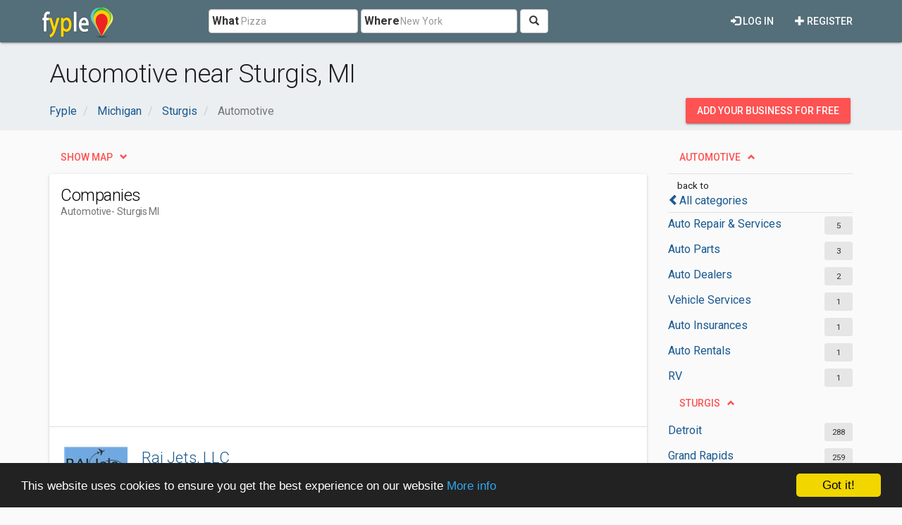

--- FILE ---
content_type: text/html; charset=utf-8
request_url: https://www.google.com/recaptcha/api2/aframe
body_size: 271
content:
<!DOCTYPE HTML><html><head><meta http-equiv="content-type" content="text/html; charset=UTF-8"></head><body><script nonce="6EjQuWUZEA-K6HRQOVRJVw">/** Anti-fraud and anti-abuse applications only. See google.com/recaptcha */ try{var clients={'sodar':'https://pagead2.googlesyndication.com/pagead/sodar?'};window.addEventListener("message",function(a){try{if(a.source===window.parent){var b=JSON.parse(a.data);var c=clients[b['id']];if(c){var d=document.createElement('img');d.src=c+b['params']+'&rc='+(localStorage.getItem("rc::a")?sessionStorage.getItem("rc::b"):"");window.document.body.appendChild(d);sessionStorage.setItem("rc::e",parseInt(sessionStorage.getItem("rc::e")||0)+1);localStorage.setItem("rc::h",'1769259046714');}}}catch(b){}});window.parent.postMessage("_grecaptcha_ready", "*");}catch(b){}</script></body></html>